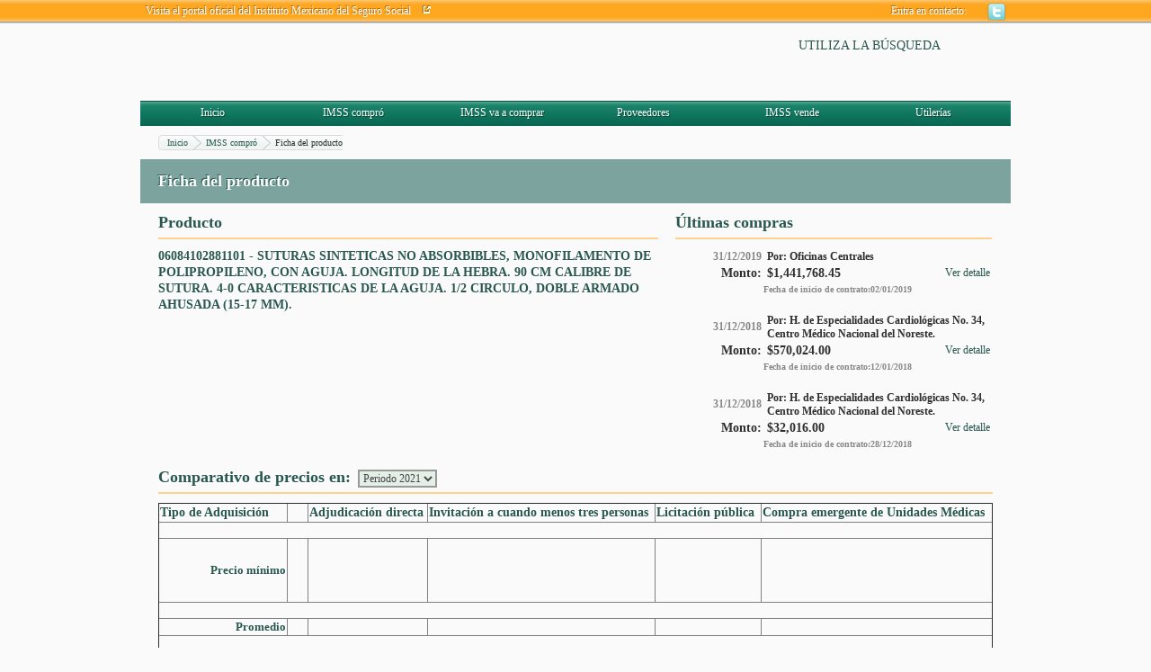

--- FILE ---
content_type: text/html; charset=UTF-8
request_url: http://compras.imss.gob.mx/?P=imsscomproprod&pd=06084102881101
body_size: 8645
content:

<?xml version="1.0" encoding="UTF-8"?>
<!DOCTYPE html PUBLIC "-//W3C//DTD XHTML 1.0 Transitional//EN" "http://www.w3.org/TR/xhtml1/DTD/xhtml1-transitional.dtd">

<html xmlns="http://www.w3.org/1999/xhtml" xml:lang="es" lang="es">
<head>
  <!-- Generic browser family -->
  <title>Portal de compras del IMSS &reg;Ficha del producto</title>
  <meta name="Generator" content="WebAbility&reg; 3.02.12 - (c) 1999-2009 Philippe Thomassigny." />
  <meta name="Component" content="Generador Sitio" />
  <meta http-equiv="PRAGMA" content="NO-CACHE" />
  <meta http-equiv="Expires" content="-1" />
  <meta name="Keywords" content="WebAbility" />
  <meta http-equiv="Content-Type" content="text/html; charset=UTF-8" />
  <meta name="Charset" content="UTF-8" />
  <meta name="Language" content="es" />
  <link rel="stylesheet" href="/skins/clean/main.css" type="text/css" />

<!-- Google Tag Manager -->
<script>(function(w,d,s,l,i){w[l]=w[l]||[];w[l].push({'gtm.start':
new Date().getTime(),event:'gtm.js'});var f=d.getElementsByTagName(s)[0],
j=d.createElement(s),dl=l!='dataLayer'?'&l='+l:'';j.async=true;j.src=
'https://www.googletagmanager.com/gtm.js?id='+i+dl;f.parentNode.insertBefore(j,f);
})(window,document,'script','dataLayer','GTM-5WVLSMC');</script>
<!-- End Google Tag Manager -->
<!-- TAGMANAGERAGREGADOEL27062023 -->

<script language="javascript" type="text/javascript" src="/js.php?JS=core.js,eventManager.js,animManager.js,ajaxForm.js,ajaxManager.js,JSODManager.js,PODManager.js&amp;1769764307"></script>

<meta http-equiv="Content-Security-Policy" content="default-src *; style-src * 'self' 'unsafe-inline'; script-src *  'self' 'unsafe-inline' 'unsafe-eval' http://buscador.compras.imss.gob.mx"; frame-ancestors * 'self*>




<link href="/skins/clean/reset.css" rel="stylesheet" type="text/css" />
<link href="/pics/favicon-4.ico" type="image/x-icon" rel="shortcut icon" />
<link href="/skins/clean/imssrc.css" rel="stylesheet" type="text/css" />
<script type="text/javascript" src="/js/jwplayer/swfobject.js"></script>
<script type="text/javascript" src="/js/imss.js"></script>
<script type="text/javascript" src="/js/grf/amcharts.js"></script>
  <script>
 (function(i,s,o,g,r,a,m){i['GoogleAnalyticsObject']=r;i[r]=i[r]||function(){
 (i[r].q=i[r].q||[]).push(arguments)},i[r].l=1*new Date();a=s.createElement(o),
 m=s.getElementsByTagName(o)[0];a.async=1;a.src=g;m.parentNode.insertBefore(a,m)
 })(window,document,'script','//www.google-analytics.com/analytics.js','ga');

 ga('create', 'UA-47165435-1', 'imss.gob.mx');
 ga('send', 'pageview');

</script>
<script type="text/javascript" src="/js/sjcl/sjcl.js"></script>
<script type="text/javascript" src="/js/unsafe-inline.js"></script>
</head>



<body>

<div id="ajax_status_message" class="ajaxstatusmessage"></div>
<div style="position: relative; height: 26px; background-image: url('/pics/pages/planthf_v1_base/fondo_txtsupv1.jpg'); background-repeat: repeat-x;">
  <center>
  <div style="width: 976px;">
    <table cellpadding="0" cellspacing="0" style="width: 100%;">
      <tr>
        <td style="height: 26px; width: 430px;">
          <img src="/pics/dot.gif" alt="" style="width: 10px; height: 10px;" /><a href="http://www.imss.gob.mx/" target="_blank" class="linkheader">Visita el portal oficial del Instituto Mexicano del Seguro Social</a> &nbsp;&nbsp; <a href="http://www.imss.gob.mx/" target="_blank" class="linkheader"><img src="/pics/pages/planthf_v1_base/icon_ira.png" alt="" style="width: 11px; height: 11px;" /></a></td>
        
        <td style="height: 26px; width: 541px;">
          <table cellpadding="0" cellspacing="0" align="right">
  <tr>    
    <td class="linkheader">Entra en contacto:</td>
    <td style="padding-left: 15px; padding-right: 4px;">
<!--
<a href="/?P=contacto"><img src="/pics/pages/contactos_base/icon_mail.png" alt="Correo" style="width: 21px; height: 20px;" /></a>
-->
</td>
    <td style="padding-left: 4px; padding-right: 4px;"><a href="http://twitter.com/IMSScompras" target="_blank"><img src="/pics/pages/contactos_base/icon_twitter.png" alt="Twitter" style="width: 21px; height: 20px;" /></a></td>
    
    
    
  </tr>
</table>
        </td>
        <td style="height: 26px; width: 5px;"><img src="/pics/dot.gif" alt="" style="width: 5px; height: 10px;" /></td>
      </tr>
    </table>      
  </div>
  </center>
</div>

<center>
<div id="divcuerpov1">

  <div id="divmd" style="width: 100%; background-image: url('/pics/pages/planthf_v1_base/fondomd.jpg'); background-position: top right; background-repeat: repeat-y;">
    <div id="divmi" style="width: 100%; background-image: url('/pics/pages/planthf_v1_base/fondomi.jpg'); background-position: top left; background-repeat: repeat-y;">
        
      <div style="float: left; width: 4px;"><img src="/pics/dot.gif" alt="" /></div>
        


      <div style="float: left; width: 968px;">
        <div id="divheader" style="position: relative; width: 100%;">
  
  <div style="float: left; width: 555px; height: 85px;"><a href="/"><img src="/pics/pages/bloqheader_base/logo_imssv2.gif" alt="" /></a></div>
  <div style="float: right; width: 413px; height: 85px; position: relative;">
    <div style="position: relative; width: 100%;">
      
      <img src="/pics/pages/bloqheader_base/tit_portal_v2.gif" alt="" style="width: 413px; height: 30px;" /></div>
    <div style="position: relative; width: 100%;">
  
  <div onclick="window.location.href='http://compras.imss.gob.mx/?P=search_alt'; return;"   
          style="padding-right:20px;float:right; cursor:pointer; background-image:url('/pics/busqueda-btn.jpg'); background-repeat:no-repeat; 
          width:246px; height:49px;">
          <div style="width:216px; height:15px; line-height:15px; padding: 17px 0px 17px 30px; font-family: 'lucida sans'; color: #28574D; font-size:14px; text-shadow: #FFFFFF 1px 1px;">
  UTILIZA LA BÚSQUEDA
          </div>
  </div>
</div>

  </div>
</div>
<div>

          
        <div class="separador" style="height: 1px; font-size: 1px;"><img src="/pics/dot.gif" alt="" /></div>

  <div style="width:80%;padding: 10px; background: rgb(254, 166, 32) none repeat scroll 0% 0%; color: rgb(46, 46, 46);margin:auto; text-align:center;padding-left:10%; min-height:27px;border: 1px solid rgb(46, 46, 46);display:none; ">
  <div style="float:left;width:10%;text-align: center;"><img src="/ico_llave.png"></div>
  <div style="float:left;width:80%"><span>Estimado usuario, te informamos que</span><span style="color:#FFFFFF;font-weight: bold;"> nos encontramos en proceso de mantenimiento, actualización y reestructura del Portal.</span> </div>
</div>
<div style="clear:both"></div>

<div style="width:90%;margin:auto; display:none;">Agradecemos tu comprensión por los inconvenientes que pudieran generarse. En breve concluiremos con estas actividades.
</div>


        <script type="text/javascript">
<!--
var visible = null;
var visiblesubmenu = false;
var timer = null;

function changemenu(id, submenu)
{
  if (visible)
  {
    hidemenu(visible, visiblesubmenu);
    if (timer)
    {
      clearTimeout(timer);
      timer = null;
    }
  }
  
  document.getElementById('div_'+id).className = "submenu";
  document.getElementById('td_'+id).className = "tdmenuon";
  document.getElementById('a_'+id).className = "urlmenuon";
  if('td_'+id == 'td_imsscompro' || 'i_'+id == 'i_imsscompro')
  {
    document.images["i_imsscompro"].src='/pics/pages/menusup_base/btn_dropup.gif';
    setTimeout("createSVG()",1);
  }

  if('td_'+id == 'td_proveedores' || 'i_'+id == 'i_proveedores')
  {
    document.images["i_proveedores"].src='/pics/pages/menusup_base/btn_dropup.gif';
  }

  /*
  if('td_'+id == 'td_prensa' || 'i_'+id == 'i_prensa')
  {
    document.images["i_prensa"].src='/pics/pages/menusup_base/btn_dropup.gif';
  }
  */

  if('td_'+id == 'td_recursos' || 'i_'+id == 'i_recursos')
  {
    document.images["i_recursos"].src='/pics/pages/menusup_base/btn_dropup.gif';
  }
  
  visible = id;
  visiblesubmenu = submenu;
}

function normalmenu(id, submenu)
{
  timer = setTimeout( function() { hidemenu(id, submenu); } , 1000);
}

function hidemenu(id, submenu)
{
  if('td_'+id == 'td_imsscompro' || 'i_'+id == 'i_imsscompro')
  {
    document.images["i_imsscompro"].src='/pics/pages/menusup_base/btn_dropdown.gif';
  }

  if('td_'+id == 'td_proveedores' || 'i_'+id == 'i_proveedores')
  {
    document.images["i_proveedores"].src='/pics/pages/menusup_base/btn_dropdown.gif';
  }

  /*
  if('td_'+id == 'td_prensa' || 'i_'+id == 'i_prensa')
  {
    document.images["i_prensa"].src='/pics/pages/menusup_base/btn_dropdown.gif';
  }
  */

  if('td_'+id == 'td_recursos' || 'i_'+id == 'i_recursos')
  {
    document.images["i_recursos"].src='/pics/pages/menusup_base/btn_dropdown.gif';
  }

  document.getElementById('a_'+id).className = "urlmenuoff";
  document.getElementById('td_'+id).className = "tdmenuoff";
  document.getElementById('div_'+id).className = "submenuescondido";
  //jQuery('#div_' + id).removeClass('submenu').addClass('submenuescondido');
}
// -->
</script>

<div style="width: 100%; position: relative; z-index:9;">
  <table cellpadding="0" cellspacing="0" style="width: 100%;" border="0">
    <tr>
      <td id="td_inicio" class="tdmenuoff" style="width: 161px;">
        <a href="/" id="a_inicio" class="urlmenuoff" onmouseover="changemenu('inicio');" onmouseout="normalmenu('inicio');">Inicio</a>
      </td>

      <td id="td_imsscompro" class="tdmenuoff" style="width: 161px;">
        <a href="/?P=imsscompro" id="a_imsscompro" class="urlmenuoff" onmouseover="changemenu('imsscompro', true);" onmouseout="normalmenu('imsscompro', true);">IMSS compró</a> &nbsp; <img src="/pics/pages/menusup_base/btn_dropdown.gif" id="i_imsscompro" alt="" style="vertical-align: middle;" onmouseover="changemenu('imsscompro', true);" onmouseout="normalmenu('imsscompro', true);" />
      </td>

      <td id="td_imsscompra" class="tdmenuoff" style="width: 161px;">
        <a href="/?P=imsscompra" id="a_imsscompra" class="urlmenuoff" onmouseover="changemenu('imsscompra');" onmouseout="normalmenu('imsscompra');">IMSS va a comprar</a>
      </td>
     
      <td id="td_proveedores" class="tdmenuoff" style="width: 161px;">
        <a href="/?P=proveedores" id="a_proveedores" class="urlmenuoff" onmouseover="changemenu('proveedores', true);" onmouseout="normalmenu('proveedores', true);">Proveedores</a> &nbsp; <img src="/pics/pages/menusup_base/btn_dropdown.gif" id="i_proveedores" alt="" style="vertical-align: middle;" onmouseover="changemenu('proveedores', true);" onmouseout="normalmenu('proveedores', true);" />
      </td>

      
      
      

      

      
      <td id="td_vende" class="tdmenuoff" style="width: 161px;">
        <a href="/?P=imssvende" id="a_vende" class="urlmenuoff" onmouseover="changemenu('vende');" onmouseout="normalmenu('vende');">IMSS vende</a>
      </td>
      
      <td id="td_recursos" class="tdmenuoff" style="width: 163px;">        
        <a href="/?P=recursos" id="a_recursos" class="urlmenuoff" onmouseover="changemenu('recursos', true);" onmouseout="normalmenu('recursos', true);">Utilerías</a> &nbsp; <img src="/pics/pages/menusup_base/btn_dropdown.gif" id="i_recursos" alt="" style="vertical-align: middle;" onmouseover="changemenu('recursos', true);" onmouseout="normalmenu('recursos', true);" />
      </td>

      
      
    </tr>
  </table>  







<div id="div_inicio" class="submenuescondido" onmouseover="changemenu('inicio');" onmouseout="normalmenu('inicio');">&nbsp;</div>


<div id="div_imsscompra" class="submenuescondido" onmouseover="changemenu('imsscompra', true);" onmouseout="normalmenu('imsscompra', true);" style="position: absolute; top: 28px; left: 322px; width: 650px; z-index: 8;">
  <table cellpadding="0" cellspacing="0" style="width: 100%;">
  <tr>
    <td style="width: 20px; background-image: url('/pics/pages/cajasubmenu_base/esq_supizq_cajasubmenu.gif'); background-repeat: repeat-y;"><img src="/pics/dot.gif" alt="" /></td>
    <td style="background-color: #e5eee9; padding-top: 20px;">
    <a href="/?P=imsscompra" style="font-size: 14px;">IMSS va a comprar</a>
<div style="clear:right; padding: 5px 5px 5px 5px; color:#696969; font-size:11px;">
Consulta las proximas adquisiciones que realizara el IMSS
</div>

<!--
<div class="separador"><img src="/pics/dot.gif" alt="" /></div>

<ul style="padding: 0px; margin: 0px;">
  <li><a href="/?P=licitacionpao">Licitación Pública Nacional PAO</a>
  <div style="clear:right; padding: 5px 5px 5px 5px; color:#696969; font-size:11px;">
    El Instituto Mexicano del Seguro Social pone a disposición de las personas morales interesadas en participar en la Licitación Pública Nacional para dar en uso y goce temporal mediante Contrato de Arrendamiento el Parque Acuático Oaxtepec
  </div>
  </li>
</ul>
-->
  </td>
    <td style="width: 20px; background-image: url('/pics/pages/cajasubmenu_base/esq_supder_cajasubmenu.gif'); background-repeat: repeat-y;"><img src="/pics/dot.gif" alt="" /></td>
  </tr>

  <tr>
    <td style="width: 20px; height: 20px; background-image: url('/pics/pages/cajasubmenu_base/esq_infizq_cajasubmenu.gif'); background-repeat: no-repeat;"><img src="/pics/dot.gif" alt="" /></td>
    <td style="height: 20px; background-image: url('/pics/pages/cajasubmenu_base/lat_infcentro_cajasubmenu.gif'); background-repeat: repeat-x;"><img src="/pics/dot.gif" alt="" /></td>
    <td style="width: 10px; height: 20px; background-image: url('/pics/pages/cajasubmenu_base/esq_infder_cajasubmenu.gif'); background-repeat: no-repeat;"><img src="/pics/dot.gif" alt="" /></td>
  </tr>
</table>
</div>



<div id="div_imsscompro" class="submenuescondido" onmouseover="changemenu('imsscompro', true);" onmouseout="normalmenu('imsscompro', true);" style="position: absolute; top: 28px; left: 161px; width: 650px; z-index: 8;">
  <table cellpadding="0" cellspacing="0" style="width: 100%;">
  <tr>
    <td style="width: 20px; background-image: url('/pics/pages/cajasubmenu_base/esq_supizq_cajasubmenu.gif'); background-repeat: repeat-y;"><img src="/pics/dot.gif" alt="" /></td>
    <td style="background-color: #e5eee9; padding-top: 20px;">
   
<div style="width:600px; height: 280px; background-color:#e5eee9; border-bottom:3px solid orange;" onmouseover="createSVG();">
  <div style="float:left; width:300px;">
    <div id="grfimsscompra" style="float:right; width: 290px; float:left; height: 180px; "></div>
    <div id="pauguau" style="width:300px;height:200px;padding:0px; margin:0px;"></div>
  </div>
  <div style="float:left; width:295px;">
    <a href="/?P=imsscompro" style="font-size: 14px;">IMSS compró</a>
    <div style="clear:right; padding: 5px 0px 5px 0px;">Consulta todo lo que IMSS ha comprado.</div>
    <ul style="padding: 0px;">
      <li style=""><a href="/?P=imsscomprotipoprod">¿Qué compró?</a><br/>
      <div style="clear:right; padding: 5px 5px 5px 5px; color:#696969; font-size:11px;">Consulta por <strong>rubro</strong>, lo que el Instituto ha comprado.</div></li>
      <li><a href="/?P=imsscompropordel">¿Quién compró?</a><br/>
      <div style="clear:right; padding: 5px 5px 5px 5px; color:#696969; font-size:11px;">Consulta por <strong>Estado</strong>, lo que el Instituto ha comprado.</div></li>
      <li><a href="/?P=imsscomproporpro">¿Cómo lo compró?</a><br/>
      <div style="clear:right; padding: 5px 5px 5px 5px; color:#696969; font-size:11px;">Consulta por <strong>procedimiendo de compra</strong>, lo que el Instituto ha comprado.</div></li>
      <li><a href="/?P=proveedores">¿A Quién le compró?</a><br/>
      <div style="clear:right; padding: 5px 5px 5px 5px; color:#696969; font-size:11px;">Consulta los <strong>proveedores</strong> que le venden al IMSS.</div></li>      
    </ul>
  </div>
</div>


<!-- GRAFICA NUEVA!-->

        <script type="text/javascript"> 
 
        var chartMenu;
 
        var chartData = [
{anio:"2013",monto:56875515214.82,short:"mxn"},{anio:"2014",monto:73146318637.47,short:"mxn"},{anio:"2015",monto:69511215866.12,short:"mxn"},{anio:"2016",monto:69817959510.00,short:"mxn"},{anio:"2017",monto:33735451884.68,short:"mxn"}];

        
        //var chartData = [{anio:"2009",monto:2590687796.84,short:"mxn"},{anio:"2010",monto:1583468437.62,short:"mxn"},{anio:"2011",monto:241519703.19,short:"mxn"}];
        //var chartData = [ {anio:"2009",monto:58684806723.41,short:"mxn"},{anio:"2010",monto:40174323098.81,short:"mxn"},{anio:"2011",monto:10430920548.32,short:"mxn"}];

       var created = false;
       function createSVG() 
       {
        if(!created)
        {
	       // Bar chart
	       var chartMenuBarCompro = new AmCharts.AmSerialChart();
	       chartMenuBarCompro.dataProvider = chartData;
	       chartMenuBarCompro.categoryField = "anio";
         chartMenuBarCompro.rotate = true;
		     chartMenuBarCompro.color = "#000000";
		     chartMenuBarCompro.marginTop = 25;
		     chartMenuBarCompro.marginLeft = 10;
		     chartMenuBarCompro.marginRight = 10;
		     chartMenuBarCompro.startDuration = 2;
         chartMenuBarCompro.backgroundImage = "/pics/dot.gif";

	       var catAxis1 = chartMenuBarCompro.categoryAxis;
	       catAxis1.gridAlpha = 0;
	       catAxis1.axisAlpha = 0;
	       catAxis1.labelsEnabled = false;
 
	       var valAxis1 = new AmCharts.ValueAxis();
	       valAxis1.gridAlpha = 0;
	       valAxis1.axisAlpha = 0;
	       valAxis1.labelsEnabled = false;
	       valAxis1.minimum = 0;
	       chartMenuBarCompro.addValueAxis(valAxis1);
 
	       var graphMenuBarCompro = new AmCharts.AmGraph();
	       graphMenuBarCompro.balloonText = "[[category]]: [[value]]";
	       graphMenuBarCompro.valueField = "monto"
	       graphMenuBarCompro.type="column";
	       graphMenuBarCompro.lineAlpha = 0;
	       graphMenuBarCompro.fillAlphas = 0.5;
	       graphMenuBarCompro.fillColors = ["#92C7E7","#DAF0FD"];
	       graphMenuBarCompro.gradientOrientation = "horizontal";
	       graphMenuBarCompro.labelPosition="bottom";
	       graphMenuBarCompro.labelText="[[category]]: [[value]] Pesos";
	       graphMenuBarCompro.balloonText="[[category]]: [[value]] Pesos";
	       chartMenuBarCompro.addGraph(graphMenuBarCompro);
	       // left top tamaño letra
	       chartMenuBarCompro.addLabel(10, 5, "Compras en los últimos años ", "left", 15, "#000000", 0, 1, true);
	       chartMenuBarCompro.addLabel(10, 150, "Montos MXN", "left", 15, "#000000", 0, 1, true);
	       chartMenuBarCompro.write("grfimsscompra");
	       created = true;
        }
       }
      </script> 









    




  </td>
    <td style="width: 20px; background-image: url('/pics/pages/cajasubmenu_base/esq_supder_cajasubmenu.gif'); background-repeat: repeat-y;"><img src="/pics/dot.gif" alt="" /></td>
  </tr>

  <tr>
    <td style="width: 20px; height: 20px; background-image: url('/pics/pages/cajasubmenu_base/esq_infizq_cajasubmenu.gif'); background-repeat: no-repeat;"><img src="/pics/dot.gif" alt="" /></td>
    <td style="height: 20px; background-image: url('/pics/pages/cajasubmenu_base/lat_infcentro_cajasubmenu.gif'); background-repeat: repeat-x;"><img src="/pics/dot.gif" alt="" /></td>
    <td style="width: 10px; height: 20px; background-image: url('/pics/pages/cajasubmenu_base/esq_infder_cajasubmenu.gif'); background-repeat: no-repeat;"><img src="/pics/dot.gif" alt="" /></td>
  </tr>
</table>
</div>


<div id="div_proveedores" class="submenuescondido" onmouseover="changemenu('proveedores', true);" onmouseout="normalmenu('proveedores', true);" style="position: absolute; top: 28px; left: 322px; width: 650px; z-index: 8;">
  <table cellpadding="0" cellspacing="0" style="width: 100%;">
  <tr>
    <td style="width: 20px; background-image: url('/pics/pages/cajasubmenu_base/esq_supizq_cajasubmenu.gif'); background-repeat: repeat-y;"><img src="/pics/dot.gif" alt="" /></td>
    <td style="background-color: #e5eee9; padding-top: 20px;">
    <a href="/?P=proveedores" style="font-size: 14px;">Proveedores</a>
<div style="clear:right; padding: 5px 5px 5px 5px; color:#696969; font-size:11px;">
Consulta los proveedores que más le venden al IMSS.
</div>

<div class="separador"><img src="/pics/dot.gif" alt="" /></div>

<ul style="padding: 0px; margin: 0px;">
  <li><a href="/?P=search_alt">¿A quién le compramos?</a>
  <div style="clear:right; padding: 5px 5px 5px 5px; color:#696969; font-size:11px;">
    Realiza tu propia consulta en el catálogo de proveedores.
  </div>
  </li>
<li><a href="/?P=imssprovincumplimiento">Incumplimientos de los Proveedores</a>
<div style="clear:right; padding: 5px 5px 5px 5px; color:#696969; font-size:11px;">
Consulta aquí los incumplimientos de los proveedores
</div>
</li>

  
  <li><a href="/?P=provinfo">Información  para Proveedores</a>
  <div style="clear:right; padding: 5px 5px 5px 5px; color:#696969; font-size:11px;">
    Información general, conoce como registrarte en el catálogo de proveedores del IMSS y participa en nuestras investigaciones de mercado. 
  </div>
  </li>



</ul>
  





  </td>
    <td style="width: 20px; background-image: url('/pics/pages/cajasubmenu_base/esq_supder_cajasubmenu.gif'); background-repeat: repeat-y;"><img src="/pics/dot.gif" alt="" /></td>
  </tr>

  <tr>
    <td style="width: 20px; height: 20px; background-image: url('/pics/pages/cajasubmenu_base/esq_infizq_cajasubmenu.gif'); background-repeat: no-repeat;"><img src="/pics/dot.gif" alt="" /></td>
    <td style="height: 20px; background-image: url('/pics/pages/cajasubmenu_base/lat_infcentro_cajasubmenu.gif'); background-repeat: repeat-x;"><img src="/pics/dot.gif" alt="" /></td>
    <td style="width: 10px; height: 20px; background-image: url('/pics/pages/cajasubmenu_base/esq_infder_cajasubmenu.gif'); background-repeat: no-repeat;"><img src="/pics/dot.gif" alt="" /></td>
  </tr>
</table>
</div>




<div id="div_vende" class="submenuescondido" onmouseover="changemenu('vende');" onmouseout="normalmenu('vende');">&nbsp;</div>

<div id="div_recursos" class="submenuescondido" onmouseover="changemenu('recursos', true);" onmouseout="normalmenu('recursos', true);" style="position: absolute; top: 28px; left: 565px; width: 400px; z-index: 8;">
  <table cellpadding="0" cellspacing="0" style="width: 100%;">
  <tr>
    <td style="width: 20px; background-image: url('/pics/pages/cajasubmenu_base/esq_supizq_cajasubmenu.gif'); background-repeat: repeat-y;"><img src="/pics/dot.gif" alt="" /></td>
    <td style="background-color: #e5eee9; padding-top: 20px;">
    <a href="/?P=recursos" style="font-size: 14px;">Utilerías</a>

<div style="clear:right; padding: 5px 0px 5px 0px;">A continuación se presentan utilerías referentes a los procesos de compra del Instituto Mexicano del Seguro Social (IMSS).</div>

<ul style="padding: 0px;">
  <li style=""><a href="/?P=glosario">Glosario de términos</a><br/>
  <div style="clear:right; padding: 5px 5px 5px 5px; color:#696969; font-size:11px;">Consulta las definiciones más comunes que se manejan en el IMSS.</div></li>
  


  <li><a href="/?P=faq">Preguntas frecuentes</a><br/>
  <div style="clear:right; padding: 5px 5px 5px 5px; color:#696969; font-size:11px;">Aquí encontrarás respuestas a preguntas más comunes de los usuarios.</div></li>

 

  <li><a href="/?P=normatividad">Documentos de normatividad</a><br/>
  <div style="clear:right; padding: 5px 5px 5px 5px; color:#696969; font-size:11px;">Aquí encontrarás documentos de normas del IMSS en formato PDF.</div></li>
  
  <li><a href="/?P=tsociales">Testigos sociales</a><br/>
  <div style="clear:right; padding: 5px 5px 5px 5px; color:#696969; font-size:11px;">Aquí encontrarás informes de testigos sociales en formato PDF.</div></li>


  <li><a target="_blank" href="/pics/pages/bloqmenrecursos_base/guiaNavegacion.pdf">Guía de navegación</a><br/>
  <div style="clear:right; padding: 5px 5px 5px 5px; color:#696969; font-size:11px;">Información que describe la estructura del portal compras del IMSS (PDF)</div></li>
  
</ul>

  </td>
    <td style="width: 20px; background-image: url('/pics/pages/cajasubmenu_base/esq_supder_cajasubmenu.gif'); background-repeat: repeat-y;"><img src="/pics/dot.gif" alt="" /></td>
  </tr>

  <tr>
    <td style="width: 20px; height: 20px; background-image: url('/pics/pages/cajasubmenu_base/esq_infizq_cajasubmenu.gif'); background-repeat: no-repeat;"><img src="/pics/dot.gif" alt="" /></td>
    <td style="height: 20px; background-image: url('/pics/pages/cajasubmenu_base/lat_infcentro_cajasubmenu.gif'); background-repeat: repeat-x;"><img src="/pics/dot.gif" alt="" /></td>
    <td style="width: 10px; height: 20px; background-image: url('/pics/pages/cajasubmenu_base/esq_infder_cajasubmenu.gif'); background-repeat: no-repeat;"><img src="/pics/dot.gif" alt="" /></td>
  </tr>
</table>
</div>

</div>

          
        <div id="divcontenidos">
          <div style="width: 100%;">
<div style="width: 100%;">
<div style="width: 20px; float: left;"><img src="/pics/dot.gif" alt="" /></div>
<div  style="width: 928px; float: left;">
<div class="separador"><img src="/pics/dot.gif" alt="" /></div>
<div class="breadcrumbs">
<div style="width: 10px; height: 17px; background-image: url('/pics/pages/breadcrumbs_base/lat_izq_fondo_breadcrumb.png'); float: left;"></div>

<div style="height: 17px; background-image: url('/pics/pages/breadcrumbs_base/fondo_breadcrumb.jpg'); float: left; ">
  <table cellpadding="0" cellspacing="0">
    <tr>
      <td style="height: 17px; vertical-align: middle;"><a href="/?P=principal" style="font-size: 10px;">Inicio</a></td>
    </tr>
  </table>
</div>
<div style="width: 20px; height: 17px; background-image: url('/pics/pages/breadcrumbs_base/separador_breadcrumb.png'); float: left;"><img src="/pics/dot.gif" alt="" title="" style="width: 10px; height: 17px;" /></div>
<div style="height: 17px; background-image: url('/pics/pages/breadcrumbs_base/fondo_breadcrumb.jpg'); float: left; ">
  <table cellpadding="0" cellspacing="0">
    <tr>
      <td style="height: 17px; vertical-align: middle;"><a href="/?P=imsscompro" style="font-size: 10px;">IMSS compró</a></td>
    </tr>
  </table>
</div>
<div style="width: 20px; height: 17px; background-image: url('/pics/pages/breadcrumbs_base/separador_breadcrumb.png'); float: left;"><img src="/pics/dot.gif" alt="" title="" style="width: 10px; height: 17px;" /></div>
<div style="height: 17px; background-image: url('/pics/pages/breadcrumbs_base/fondo_breadcrumb.jpg'); float: left; ">
  <table cellpadding="0" cellspacing="0">
    <tr>
      <td style="height: 17px; vertical-align: middle;"><span style="font-size: 10px;">Ficha del producto</span></td>
    </tr>
  </table>
</div>






<div style="width: 10px; height: 17px; background-image: url('/pics/pages/breadcrumbs_base/fondo_final_breadcrumb.png'); float: left;"></div>
</div>

<div style="clear: both;"></div>


</div>
<div style="width: 20px; float: right;"><img src="/pics/dot.gif" alt="" /></div>
<div class="separador"><img src="/pics/dot.gif" alt="" /></div>
</div>

<div style="width: 100%; padding-top: 13px; padding-bottom: 13px; background-color: #7ca39e;">
<img src="/pics/dot.gif" alt="" style="width: 20px; height: 10px;" /><span class="tituloscajasv2">Ficha del producto</span>
</div>

<div class="separador"><img src="/pics/dot.gif" alt="" /></div>

<div style="width: 100%;">
<div style="width: 20px; float: left;"><img src="/pics/dot.gif" alt="" /></div>
<div  style="width: 928px; float: left;">
<div style="width:100%;height:230px;">
	<div style="width:60%;float:left;">
		<div>
			<table cellpadding="0" cellspacing="0" style="width: 100%;">
  <tr>
    <td style="width: 100%; vertical-align: top;">
      <span class="tituloscajas">Producto</span>
      <div class="separador" style="height: 5px;">&nbsp;</div>
      <div class="separador" style="height: 2px; background-color: #fed190;"><img src="/pics/dot.gif" alt="" /></div>
      <div class="separador" style="height: 10px;">&nbsp;</div>
    </td>
  </tr>
  <tr>
    <td style="vertical-align: top;">
      
			
<div class="txtcajacompra"><b>06084102881101 - </b> SUTURAS SINTETICAS NO ABSORBIBLES, MONOFILAMENTO DE POLIPROPILENO, CON AGUJA.   LONGITUD DE LA HEBRA. 90 CM CALIBRE DE SUTURA. 4-0 CARACTERISTICAS DE LA	  AGUJA. 1/2 CIRCULO, DOBLE ARMADO AHUSADA (15-17 MM).</div>




























    </td>    
  </tr>
</table>
		</div>
	</div>
	<div style="width:38%;float:right;">
				<table cellpadding="0" cellspacing="0" style="width: 100%;">
  <tr>
    <td style="width: 100%; vertical-align: top;">
      <span class="tituloscajas">Últimas compras</span>
      <div class="separador" style="height: 5px;">&nbsp;</div>
      <div class="separador" style="height: 2px; background-color: #fed190;"><img src="/pics/dot.gif" alt="" /></div>
      <div class="separador" style="height: 10px;">&nbsp;</div>
    </td>
  </tr>
  <tr>
    <td style="vertical-align: top;">
      
			
<table style="width:100%;">
<tbody>
<tr>
	<td width="100%">
		<table style="width:100%;">
			<tbody>
			<tr>
				<td style="text-align:right;color:#888888;font-weight:bold;width:94px;">31/12/2019</td>
				<td style="font-weight:bold;padding-left:5px;" colspan="2">Por: Oficinas Centrales</td>
			</tr>
			<tr>
				<td style="text-align:right;font-weight:bold;font-size:14px;">Monto:</td>
				<td style="text-align:left;font-weight:bold;font-size:14px;padding-left:5px;">$1,441,768.45</td>
				<td style="text-align:right;"><a href="?P=imsscomprofich&amp;f=22410047">Ver detalle</a></td>
			</tr>
			<tr>
			 <td></td>
			 <td colspan="2" style="text-align:left;font-weight:bold;font-size:10px;color:#888888"> Fecha de inicio de contrato:02/01/2019 </td>
			</tr>
			</tbody>
		</table>
	</td>
</tr>
<tr>
	<td colspan="3" style="height:10px;">&nbsp;</td>
</tr>
<tr>
	<td width="100%">
		<table style="width:100%;">
			<tbody>
			<tr>
				<td style="text-align:right;color:#888888;font-weight:bold;width:94px;">31/12/2018</td>
				<td style="font-weight:bold;padding-left:5px;" colspan="2">Por: H. de Especialidades Cardiológicas No. 34, Centro Médico Nacional del Noreste.</td>
			</tr>
			<tr>
				<td style="text-align:right;font-weight:bold;font-size:14px;">Monto:</td>
				<td style="text-align:left;font-weight:bold;font-size:14px;padding-left:5px;">$570,024.00</td>
				<td style="text-align:right;"><a href="?P=imsscomprofich&amp;f=16782460">Ver detalle</a></td>
			</tr>
			<tr>
			 <td></td>
			 <td colspan="2" style="text-align:left;font-weight:bold;font-size:10px;color:#888888"> Fecha de inicio de contrato:12/01/2018 </td>
			</tr>
			</tbody>
		</table>
	</td>
</tr>
<tr>
	<td colspan="3" style="height:10px;">&nbsp;</td>
</tr>
<tr>
	<td width="100%">
		<table style="width:100%;">
			<tbody>
			<tr>
				<td style="text-align:right;color:#888888;font-weight:bold;width:94px;">31/12/2018</td>
				<td style="font-weight:bold;padding-left:5px;" colspan="2">Por: H. de Especialidades Cardiológicas No. 34, Centro Médico Nacional del Noreste.</td>
			</tr>
			<tr>
				<td style="text-align:right;font-weight:bold;font-size:14px;">Monto:</td>
				<td style="text-align:left;font-weight:bold;font-size:14px;padding-left:5px;">$32,016.00</td>
				<td style="text-align:right;"><a href="?P=imsscomprofich&amp;f=22282009">Ver detalle</a></td>
			</tr>
			<tr>
			 <td></td>
			 <td colspan="2" style="text-align:left;font-weight:bold;font-size:10px;color:#888888"> Fecha de inicio de contrato:28/12/2018 </td>
			</tr>
			</tbody>
		</table>
	</td>
</tr>
<tr>
	<td colspan="3" style="height:10px;">&nbsp;</td>
</tr>

</tbody>
</table>






























    </td>    
  </tr>
</table>
	</div>

</div>

<div style="width:100%;">

<table cellpadding="0" cellspacing="0" style="width: 100%;">
  <tr>
    <td style="width: 100%; vertical-align: top;">
      <span class="tituloscajas">Comparativo de precios en:&nbsp;</span>
      <span>
<select id="graph-period-compro" name="graph-period-compro" onchange="changePeriod();"><option value="2011" >Periodo 2011</option>
<option value="2012" >Periodo 2012</option>
<option value="2013" >Periodo 2013</option>
<option value="2014" >Periodo 2014</option>
<option value="2015" >Periodo 2015</option>
<option value="2016" >Periodo 2016</option>
<option value="2017" >Periodo 2017</option>
<option value="2018" >Periodo 2018</option>
<option value="2019" >Periodo 2019</option>
<option value="2020" >Periodo 2020</option>
<option value="2021" selected="selected">Periodo 2021</option>
</select>


</span>
      <div class="separador" style="height: 5px;">&nbsp;</div>
      <div class="separador" style="height: 2px; background-color: #fed190;"><img src="/pics/dot.gif" alt="" /></div>
      <div class="separador" style="height: 10px;">&nbsp;</div>
    </td>
  </tr>
  <tr>
    <td style="vertical-align: top;">
      <script type="text/javascript">
<!--
var pd = '06084102881101';
function changePeriod()
{
	var period = document.getElementById('graph-period-compro').options[document.getElementById('graph-period-compro').selectedIndex].value;

	window.location.href = '?P=imsscomproprod&pd='+pd+'&pr='+period;
}
// -->
</script>
<table style="width:100%;" border="1">
	<tbody>
	<tr>
		<td class="titligas" style="width:140px">
			Tipo de Adquisición
		</td>
		<td style="width:20px;">&nbsp;</td>
		<td class="titligas">
			Adjudicación directa
		</td>
		<td class="titligas">
			Invitación a cuando menos tres personas
		</td>
		<td class="titligas">
			Licitación pública
		</td>
		<td class="titligas">
			Compra emergente de Unidades Médicas
		</td>
	</tr>

	<tr>
		<td colspan="6" style="height:10px;">&nbsp;</td>
	</tr>

	<tr>
		<td style="text-align:right;font-size:13px" class="titligas">
			Precio mínimo
		</td>
		<td>&nbsp;</td>
		<td>
		<div style="visibility: hidden;">
			<span style="font-size: 18px;font-weight: bold;text-align: left; color:#cc3300;">
			  $0.00
			</span><br/>
			  Comprado por: <span style="font-size: 12px;font-weight: bold;text-align: left;"></span>
		 <br />Unidades compradas: <span style="font-size: 12px;font-weight: bold;text-align: left;"></span>
			<div style="text-align:left">
			  <a style="font-size:10px;" href="">Ver detalle de esta compra</a>&nbsp;&raquo;
			</div>
		</div>
		</td>
		<td>
		<div style="visibility: hidden;">
			<span style="font-size: 18px;font-weight: bold;text-align: left; color:#cc3300;">
			  $0.00</span><br/>
			   Comprado por: <span style="font-size: 12px;font-weight: bold;text-align: left;"></span>
			  <br />Unidades compradas: <span style="font-size: 12px;font-weight: bold;text-align: left;"></span>
			  <div style="text-align:left">
			    <a style="font-size:10px;" href="">Ver detalle de esta compra</a>&nbsp;&raquo;</div>
		</div>
		</td>
		<td>
		<div style="visibility: hidden;">
			<span style="font-size: 18px;font-weight: bold;text-align: left; color:#cc3300;">
			  $0.00</span><br/>
			  Comprado por: <span style="font-size: 13px;font-weight: bold;text-align: left;"></span>
			  <br />Unidades compradas: <span style="font-size: 12px;font-weight: bold;text-align: left;"> </span>
			<div style="text-align:left"><a style="font-size:10px;" href="">Ver detalle de esta compra</a>&nbsp;&raquo;</div>
		</div>
		</td>
		<td>
		<div style="visibility: hidden;">
			<span style="font-size: 18px;font-weight: bold;text-align: left; color:#cc3300;">
			  $2</span><br/>
			  Comprado por: <span style="font-size: 13px;font-weight: bold;text-align: left;"></span>
			  <br />Unidades compradas: <span style="font-size: 12px;font-weight: bold;text-align: left;"> </span>
			<div style="text-align:left"><a style="font-size:10px;" href="">Ver detalle de esta compra</a>&nbsp;&raquo;</div>
		</div>
		</td>
	</tr>

	<tr>
		<td colspan="6" style="height:10px;">&nbsp;</td>
	</tr>

	<tr>
		<td style="text-align:right;font-size:13px" class="titligas">
			Promedio
		</td>
		<td>&nbsp;</td>
		<td style="font-size: 18px;font-weight: bold;text-align: left; color:#cc3300;">
		<div style=" visibility: hidden;">
			$0.00
		</div>
		</td>
		<td style="font-size: 18px;font-weight: bold;text-align: left; color:#cc3300;">
		<div style="visibility: hidden;">
			$0.00
		</div>
		</td>
		<td style="font-size: 18px;font-weight: bold;text-align: left; color:#cc3300;">
		<div style=" visibility: hidden;">
			$0.00
		</div>
		</td>
		<td style="font-size: 18px;font-weight: bold;text-align: left; color:#cc3300;">
		<div style="visibility: hidden;">
			$0.00
		</div>
		</td>
	</tr>

	<tr>
		<td colspan="6" style="height:10px;">&nbsp;</td>
	</tr>

	<tr>
		<td style="text-align:right;font-size:13px" class="titligas">
			Precio máximo
		</td>
		<td>&nbsp;</td>
		<td>
		<div style="visibility: hidden;">
			<span style="font-size: 18px;font-weight: bold;text-align: left; color:#cc3300;">$0.00</span>
			<br/>Comprado por: <span style="font-size: 13px;font-weight: bold;text-align: left;"></span> <br />
			 Unidades compradas: <span style="font-size: 12px;font-weight: bold;text-align: left;"></span>
			<div style="text-align:left"><a style="font-size:10px;" href="">Ver detalle de esta compra</a>&nbsp;&raquo;</div>
		</div>
		</td>
		<td >
		<div style="visibility: hidden;"	>
			<span style="font-size: 18px;font-weight: bold;text-align:left;color:#cc3300;">$0.00</span>
			<br/> Unidades compradas: <span style="font-size: 12px;font-weight: bold;text-align: left;"></span>
			 <br />Unidades compradas: <span style="font-size: 12px;font-weight: bold;text-align: left;"></span>
			<div style="text-align:left"><a style="font-size:10px;" href="">Ver detalle de esta compra</a>&nbsp;&raquo;</div>
		</div>
		</td>
		<td>
		<div style="visibility: hidden;">
			<span style="font-size: 18px;font-weight: bold;text-align: left;color:#cc3300;">$0.00</span>
			<br/>Comprado por: <span style="font-size: 13px;font-weight: bold;text-align: left;"></span>
			<br />Unidades compradas: <span style="font-size: 12px;font-weight: bold;text-align: left;"></span>
			<div style="text-align:left"><a style="font-size:10px;" href="">Ver detalle de esta compra</a>&nbsp;&raquo;</div>
		</div>
		</td>
		<td>
		<div style="visibility: hidden;">
			<span style="font-size: 18px;font-weight: bold;text-align: left;color:#cc3300;">$0.00</span>
			<br/>Comprado por: <span style="font-size: 13px;font-weight: bold;text-align: left;"></span>
			<br />Unidades compradas: <span style="font-size: 12px;font-weight: bold;text-align: left;"></span>
			<div style="text-align:left"><a style="font-size:10px;" href="">Ver detalle de esta compra</a>&nbsp;&raquo;</div>
		</div>
		</td>
	</tr>

	</tbody>
</table>



























    </td>    
  </tr>
</table>
</div>

<input type="hidden" name="ad" id="ad"/>
<input type="hidden" name="eme" id="eme"/>

<div style="clear:both; height:20px;"></div>
<table cellpadding="0" cellspacing="0" style="width: 100%;">
  <tr>
    <td style="width: 100%; vertical-align: top;">
      <span class="tituloscajas">Todas las compras de este producto</span>
      <div class="separador" style="height: 5px;">&nbsp;</div>
      <div class="separador" style="height: 2px; background-color: #fed190;"><img src="/pics/dot.gif" alt="" /></div>
      <div class="separador" style="height: 10px;">&nbsp;</div>
    </td>
  </tr>
  <tr>
    <td style="vertical-align: top;">
      <span style="color:#666666; font-size:10px; padding:2px 0px 2px 0px; font-weight:normal;"></span>
      <div style="clear:both; height:5px;"></div>
      <span style="color:#000000; font-weight:normal;">No contiene datos<br/><br/></span>
    </td>
  </tr>
</table>


</div>
<div style="width: 20px; float: right;"><img src="/pics/dot.gif" alt="" /></div>
<div class="separador" style="height: 30px;"><img src="/pics/dot.gif" alt="" /></div>
</div>
</div>
        </div>
          
        <div class="separador" style="height: 20px;"><img src="/pics/dot.gif" alt="" /></div>
          
        <div id="divfooter">
          <center>
<span class="parrafoslide1italica" style="font-size: 14px; color:
#28574d; font-weight: bold;">NOTA: La información de esta página se
refiere a los montos de los contratos celebrados en el año
correspondiente</span>
<br /><br />
<span class="parrafoslide1italica" style="font-size: 10px; color:
#28574d;">La cantidad y calidad de la información que presenta este
portal es responsabilidad de las áreas compradoras de las
Delegaciones, UMAEs y Nivel Central.<br />El enlace de coordinación
entre estas áreas es la Unidad de Administración.</span>
</center>
<br /><table cellpadding="0" cellspacing="0" style="width: 100%;">
  <tr>
    <td style="border-top: 1px solid #dddddf; width: 100%;
padding-top: 10px; padding-bottom: 10px; text-align: center;">
      Reforma 476, Col. Juárez, México D.F. 
<!--
<a href="/?P=contacto">Tus comentarios y sugerencias son muy importantes para nosotros</a> <a href="/?P=contacto"><img
src="/pics/pages/bloqfooter_base/icon_mail_footer.png" alt="Correo"
border="0" /></a>
-->

      <br /><br />
      ALGUNOS DERECHOS RESERVADOS &copy; IMSS - 2020
<!--
- POLÍTICAS DE PRIVACIDAD
-->
    </td>
  </tr>
  <tr>
    <td style="width: 100%; padding-bottom: 15px;">

  </tr>
</table>
<!-- Google Tag Manager (noscript) -->
<noscript><iframe src="https://www.googletagmanager.com/ns.html?id=GTM-5WVLSMC"
height="0" width="0" style="display:none;visibility:hidden"></iframe></noscript>
<!-- End Google Tag Manager (noscript) -->
<!-- Modificadoel27062023 -->


        </div>
      </div>
        
      <div style="float: right; width: 4px;"><img src="/pics/dot.gif" alt="" /></div>
        
      <div style="clear: both;"></div>
      
    </div> 
  </div> 
</div>  
</center>
<script type="text/javascript" src="/_Incapsula_Resource?SWJIYLWA=719d34d31c8e3a6e6fffd425f7e032f3&ns=1&cb=1013469684" async></script></body>
</html>
